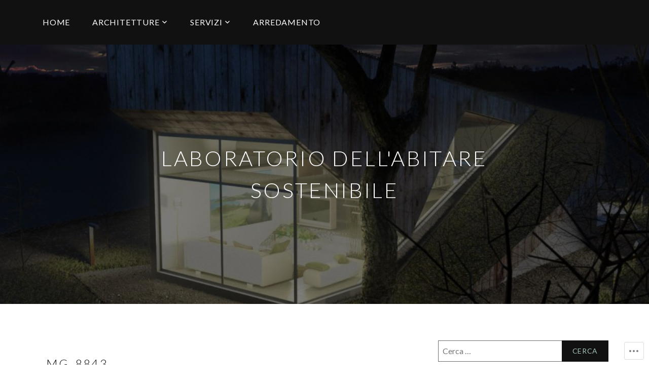

--- FILE ---
content_type: text/html; charset=UTF-8
request_url: https://soloarchitetturasostenibile.com/ex-fienile/_mg_8843/
body_size: 18793
content:
<!DOCTYPE html>
<html lang="it-IT">
<head>
<meta charset="UTF-8">
<meta name="viewport" content="width=device-width, initial-scale=1">
<link rel="profile" href="http://gmpg.org/xfn/11">
<link rel="pingback" href="https://soloarchitetturasostenibile.com/xmlrpc.php">

<title>_MG_8843 &#8211; LABORATORIO DELL&#039;ABITARE SOSTENIBILE</title>
<script type="text/javascript">
  WebFontConfig = {"google":{"families":["Lato:300:latin,latin-ext","Lato:r,i,b,bi:latin,latin-ext"]},"api_url":"https:\/\/fonts-api.wp.com\/css"};
  (function() {
    var wf = document.createElement('script');
    wf.src = '/wp-content/plugins/custom-fonts/js/webfont.js';
    wf.type = 'text/javascript';
    wf.async = 'true';
    var s = document.getElementsByTagName('script')[0];
    s.parentNode.insertBefore(wf, s);
	})();
</script><style id="jetpack-custom-fonts-css">.wf-active body, .wf-active button, .wf-active input, .wf-active select, .wf-active textarea{font-family:"Lato",sans-serif}.wf-active pre{font-family:"Lato",sans-serif}.wf-active code, .wf-active kbd, .wf-active tt, .wf-active var{font-family:"Lato",sans-serif}.wf-active h1, .wf-active h2, .wf-active h3, .wf-active h4, .wf-active h5, .wf-active h6{font-family:"Lato",sans-serif;font-weight:300;font-style:normal}.wf-active h1{font-size:21px;font-style:normal;font-weight:300}.wf-active h2{font-size:18.2px;font-style:normal;font-weight:300}.wf-active h3{font-size:15.4px;font-style:normal;font-weight:300}.wf-active h4{font-size:12.6px;font-style:normal;font-weight:300}.wf-active h5{font-size:11.2px;font-style:normal;font-weight:300}.wf-active h6{font-size:9.8px;font-style:normal;font-weight:300}.wf-active .site-title{font-family:"Lato",sans-serif;font-size:21px;font-weight:300;font-style:normal}.wf-active .site-description{font-size:12.6px;font-family:"Lato",sans-serif;font-style:normal;font-weight:300}.wf-active .entry-author h2, .wf-active .entry-author h3{font-size:11.2px;font-style:normal;font-weight:300}.wf-active .comments-title{font-size:16.8px;font-style:normal;font-weight:300}.wf-active h2.widget-title{font-size:12.6px;font-style:normal;font-weight:300}.wf-active .widget-grofile h4{font-size:11.2px;font-style:normal;font-weight:300}.wf-active .entry-content div#jp-relatedposts h3.jp-relatedposts-headline, .wf-active .entry-content div.sharedaddy h3, .wf-active .entry-content div.sharedaddy h3.sd-title{font-family:"Lato",sans-serif;font-weight:300;font-size:9.8px;font-style:normal}.wf-active .entry-content div#jp-relatedposts h3.jp-relatedposts-headline em{font-weight:300;font-style:normal}.wf-active ul.products li.product .woocommerce-loop-category__title, .wf-active ul.products li.product .woocommerce-loop-product__title{font-family:"Lato",sans-serif;font-size:11.2px;font-style:normal;font-weight:300}@media (min-width: 60em){.wf-active h1{font-size:23.8px;font-style:normal;font-weight:300}}@media (min-width: 60em){.wf-active h2{font-size:19.6px;font-style:normal;font-weight:300}}@media (min-width: 60em){.wf-active h3{font-size:16.8px;font-style:normal;font-weight:300}}@media (min-width: 60em){.wf-active h4{font-size:14px;font-style:normal;font-weight:300}}@media (min-width: 60em){.wf-active h5{font-size:11.2px;font-style:normal;font-weight:300}}@media (min-width: 60em){.wf-active h6{font-size:9.8px;font-style:normal;font-weight:300}}@media (min-width: 60em){.wf-active .site-title{font-size:42px;font-style:normal;font-weight:300}}@media (min-width: 60em){.wf-active .site-description{font-size:16.8px;font-style:normal;font-weight:300}}</style>
<meta name='robots' content='max-image-preview:large' />

<!-- Async WordPress.com Remote Login -->
<script id="wpcom_remote_login_js">
var wpcom_remote_login_extra_auth = '';
function wpcom_remote_login_remove_dom_node_id( element_id ) {
	var dom_node = document.getElementById( element_id );
	if ( dom_node ) { dom_node.parentNode.removeChild( dom_node ); }
}
function wpcom_remote_login_remove_dom_node_classes( class_name ) {
	var dom_nodes = document.querySelectorAll( '.' + class_name );
	for ( var i = 0; i < dom_nodes.length; i++ ) {
		dom_nodes[ i ].parentNode.removeChild( dom_nodes[ i ] );
	}
}
function wpcom_remote_login_final_cleanup() {
	wpcom_remote_login_remove_dom_node_classes( "wpcom_remote_login_msg" );
	wpcom_remote_login_remove_dom_node_id( "wpcom_remote_login_key" );
	wpcom_remote_login_remove_dom_node_id( "wpcom_remote_login_validate" );
	wpcom_remote_login_remove_dom_node_id( "wpcom_remote_login_js" );
	wpcom_remote_login_remove_dom_node_id( "wpcom_request_access_iframe" );
	wpcom_remote_login_remove_dom_node_id( "wpcom_request_access_styles" );
}

// Watch for messages back from the remote login
window.addEventListener( "message", function( e ) {
	if ( e.origin === "https://r-login.wordpress.com" ) {
		var data = {};
		try {
			data = JSON.parse( e.data );
		} catch( e ) {
			wpcom_remote_login_final_cleanup();
			return;
		}

		if ( data.msg === 'LOGIN' ) {
			// Clean up the login check iframe
			wpcom_remote_login_remove_dom_node_id( "wpcom_remote_login_key" );

			var id_regex = new RegExp( /^[0-9]+$/ );
			var token_regex = new RegExp( /^.*|.*|.*$/ );
			if (
				token_regex.test( data.token )
				&& id_regex.test( data.wpcomid )
			) {
				// We have everything we need to ask for a login
				var script = document.createElement( "script" );
				script.setAttribute( "id", "wpcom_remote_login_validate" );
				script.src = '/remote-login.php?wpcom_remote_login=validate'
					+ '&wpcomid=' + data.wpcomid
					+ '&token=' + encodeURIComponent( data.token )
					+ '&host=' + window.location.protocol
					+ '//' + window.location.hostname
					+ '&postid=965'
					+ '&is_singular=';
				document.body.appendChild( script );
			}

			return;
		}

		// Safari ITP, not logged in, so redirect
		if ( data.msg === 'LOGIN-REDIRECT' ) {
			window.location = 'https://wordpress.com/log-in?redirect_to=' + window.location.href;
			return;
		}

		// Safari ITP, storage access failed, remove the request
		if ( data.msg === 'LOGIN-REMOVE' ) {
			var css_zap = 'html { -webkit-transition: margin-top 1s; transition: margin-top 1s; } /* 9001 */ html { margin-top: 0 !important; } * html body { margin-top: 0 !important; } @media screen and ( max-width: 782px ) { html { margin-top: 0 !important; } * html body { margin-top: 0 !important; } }';
			var style_zap = document.createElement( 'style' );
			style_zap.type = 'text/css';
			style_zap.appendChild( document.createTextNode( css_zap ) );
			document.body.appendChild( style_zap );

			var e = document.getElementById( 'wpcom_request_access_iframe' );
			e.parentNode.removeChild( e );

			document.cookie = 'wordpress_com_login_access=denied; path=/; max-age=31536000';

			return;
		}

		// Safari ITP
		if ( data.msg === 'REQUEST_ACCESS' ) {
			console.log( 'request access: safari' );

			// Check ITP iframe enable/disable knob
			if ( wpcom_remote_login_extra_auth !== 'safari_itp_iframe' ) {
				return;
			}

			// If we are in a "private window" there is no ITP.
			var private_window = false;
			try {
				var opendb = window.openDatabase( null, null, null, null );
			} catch( e ) {
				private_window = true;
			}

			if ( private_window ) {
				console.log( 'private window' );
				return;
			}

			var iframe = document.createElement( 'iframe' );
			iframe.id = 'wpcom_request_access_iframe';
			iframe.setAttribute( 'scrolling', 'no' );
			iframe.setAttribute( 'sandbox', 'allow-storage-access-by-user-activation allow-scripts allow-same-origin allow-top-navigation-by-user-activation' );
			iframe.src = 'https://r-login.wordpress.com/remote-login.php?wpcom_remote_login=request_access&origin=' + encodeURIComponent( data.origin ) + '&wpcomid=' + encodeURIComponent( data.wpcomid );

			var css = 'html { -webkit-transition: margin-top 1s; transition: margin-top 1s; } /* 9001 */ html { margin-top: 46px !important; } * html body { margin-top: 46px !important; } @media screen and ( max-width: 660px ) { html { margin-top: 71px !important; } * html body { margin-top: 71px !important; } #wpcom_request_access_iframe { display: block; height: 71px !important; } } #wpcom_request_access_iframe { border: 0px; height: 46px; position: fixed; top: 0; left: 0; width: 100%; min-width: 100%; z-index: 99999; background: #23282d; } ';

			var style = document.createElement( 'style' );
			style.type = 'text/css';
			style.id = 'wpcom_request_access_styles';
			style.appendChild( document.createTextNode( css ) );
			document.body.appendChild( style );

			document.body.appendChild( iframe );
		}

		if ( data.msg === 'DONE' ) {
			wpcom_remote_login_final_cleanup();
		}
	}
}, false );

// Inject the remote login iframe after the page has had a chance to load
// more critical resources
window.addEventListener( "DOMContentLoaded", function( e ) {
	var iframe = document.createElement( "iframe" );
	iframe.style.display = "none";
	iframe.setAttribute( "scrolling", "no" );
	iframe.setAttribute( "id", "wpcom_remote_login_key" );
	iframe.src = "https://r-login.wordpress.com/remote-login.php"
		+ "?wpcom_remote_login=key"
		+ "&origin=aHR0cHM6Ly9zb2xvYXJjaGl0ZXR0dXJhc29zdGVuaWJpbGUuY29t"
		+ "&wpcomid=100781781"
		+ "&time=" + Math.floor( Date.now() / 1000 );
	document.body.appendChild( iframe );
}, false );
</script>
<link rel='dns-prefetch' href='//s0.wp.com' />
<link rel='dns-prefetch' href='//wordpress.com' />
<link rel='dns-prefetch' href='//fonts-api.wp.com' />
<link rel="alternate" type="application/rss+xml" title="LABORATORIO DELL&#039;ABITARE SOSTENIBILE &raquo; Feed" href="https://soloarchitetturasostenibile.com/feed/" />
<link rel="alternate" type="application/rss+xml" title="LABORATORIO DELL&#039;ABITARE SOSTENIBILE &raquo; Feed dei commenti" href="https://soloarchitetturasostenibile.com/comments/feed/" />
	<script type="text/javascript">
		/* <![CDATA[ */
		function addLoadEvent(func) {
			var oldonload = window.onload;
			if (typeof window.onload != 'function') {
				window.onload = func;
			} else {
				window.onload = function () {
					oldonload();
					func();
				}
			}
		}
		/* ]]> */
	</script>
	<link crossorigin='anonymous' rel='stylesheet' id='all-css-0-1' href='/wp-content/mu-plugins/likes/jetpack-likes.css?m=1743883414i&cssminify=yes' type='text/css' media='all' />
<style id='wp-emoji-styles-inline-css'>

	img.wp-smiley, img.emoji {
		display: inline !important;
		border: none !important;
		box-shadow: none !important;
		height: 1em !important;
		width: 1em !important;
		margin: 0 0.07em !important;
		vertical-align: -0.1em !important;
		background: none !important;
		padding: 0 !important;
	}
/*# sourceURL=wp-emoji-styles-inline-css */
</style>
<link crossorigin='anonymous' rel='stylesheet' id='all-css-2-1' href='/wp-content/plugins/gutenberg-core/v22.2.0/build/styles/block-library/style.css?m=1764855221i&cssminify=yes' type='text/css' media='all' />
<style id='wp-block-library-inline-css'>
.has-text-align-justify {
	text-align:justify;
}
.has-text-align-justify{text-align:justify;}

/*# sourceURL=wp-block-library-inline-css */
</style><style id='global-styles-inline-css'>
:root{--wp--preset--aspect-ratio--square: 1;--wp--preset--aspect-ratio--4-3: 4/3;--wp--preset--aspect-ratio--3-4: 3/4;--wp--preset--aspect-ratio--3-2: 3/2;--wp--preset--aspect-ratio--2-3: 2/3;--wp--preset--aspect-ratio--16-9: 16/9;--wp--preset--aspect-ratio--9-16: 9/16;--wp--preset--color--black: #000000;--wp--preset--color--cyan-bluish-gray: #abb8c3;--wp--preset--color--white: #ffffff;--wp--preset--color--pale-pink: #f78da7;--wp--preset--color--vivid-red: #cf2e2e;--wp--preset--color--luminous-vivid-orange: #ff6900;--wp--preset--color--luminous-vivid-amber: #fcb900;--wp--preset--color--light-green-cyan: #7bdcb5;--wp--preset--color--vivid-green-cyan: #00d084;--wp--preset--color--pale-cyan-blue: #8ed1fc;--wp--preset--color--vivid-cyan-blue: #0693e3;--wp--preset--color--vivid-purple: #9b51e0;--wp--preset--gradient--vivid-cyan-blue-to-vivid-purple: linear-gradient(135deg,rgb(6,147,227) 0%,rgb(155,81,224) 100%);--wp--preset--gradient--light-green-cyan-to-vivid-green-cyan: linear-gradient(135deg,rgb(122,220,180) 0%,rgb(0,208,130) 100%);--wp--preset--gradient--luminous-vivid-amber-to-luminous-vivid-orange: linear-gradient(135deg,rgb(252,185,0) 0%,rgb(255,105,0) 100%);--wp--preset--gradient--luminous-vivid-orange-to-vivid-red: linear-gradient(135deg,rgb(255,105,0) 0%,rgb(207,46,46) 100%);--wp--preset--gradient--very-light-gray-to-cyan-bluish-gray: linear-gradient(135deg,rgb(238,238,238) 0%,rgb(169,184,195) 100%);--wp--preset--gradient--cool-to-warm-spectrum: linear-gradient(135deg,rgb(74,234,220) 0%,rgb(151,120,209) 20%,rgb(207,42,186) 40%,rgb(238,44,130) 60%,rgb(251,105,98) 80%,rgb(254,248,76) 100%);--wp--preset--gradient--blush-light-purple: linear-gradient(135deg,rgb(255,206,236) 0%,rgb(152,150,240) 100%);--wp--preset--gradient--blush-bordeaux: linear-gradient(135deg,rgb(254,205,165) 0%,rgb(254,45,45) 50%,rgb(107,0,62) 100%);--wp--preset--gradient--luminous-dusk: linear-gradient(135deg,rgb(255,203,112) 0%,rgb(199,81,192) 50%,rgb(65,88,208) 100%);--wp--preset--gradient--pale-ocean: linear-gradient(135deg,rgb(255,245,203) 0%,rgb(182,227,212) 50%,rgb(51,167,181) 100%);--wp--preset--gradient--electric-grass: linear-gradient(135deg,rgb(202,248,128) 0%,rgb(113,206,126) 100%);--wp--preset--gradient--midnight: linear-gradient(135deg,rgb(2,3,129) 0%,rgb(40,116,252) 100%);--wp--preset--font-size--small: 13px;--wp--preset--font-size--medium: 20px;--wp--preset--font-size--large: 36px;--wp--preset--font-size--x-large: 42px;--wp--preset--font-family--albert-sans: 'Albert Sans', sans-serif;--wp--preset--font-family--alegreya: Alegreya, serif;--wp--preset--font-family--arvo: Arvo, serif;--wp--preset--font-family--bodoni-moda: 'Bodoni Moda', serif;--wp--preset--font-family--bricolage-grotesque: 'Bricolage Grotesque', sans-serif;--wp--preset--font-family--cabin: Cabin, sans-serif;--wp--preset--font-family--chivo: Chivo, sans-serif;--wp--preset--font-family--commissioner: Commissioner, sans-serif;--wp--preset--font-family--cormorant: Cormorant, serif;--wp--preset--font-family--courier-prime: 'Courier Prime', monospace;--wp--preset--font-family--crimson-pro: 'Crimson Pro', serif;--wp--preset--font-family--dm-mono: 'DM Mono', monospace;--wp--preset--font-family--dm-sans: 'DM Sans', sans-serif;--wp--preset--font-family--dm-serif-display: 'DM Serif Display', serif;--wp--preset--font-family--domine: Domine, serif;--wp--preset--font-family--eb-garamond: 'EB Garamond', serif;--wp--preset--font-family--epilogue: Epilogue, sans-serif;--wp--preset--font-family--fahkwang: Fahkwang, sans-serif;--wp--preset--font-family--figtree: Figtree, sans-serif;--wp--preset--font-family--fira-sans: 'Fira Sans', sans-serif;--wp--preset--font-family--fjalla-one: 'Fjalla One', sans-serif;--wp--preset--font-family--fraunces: Fraunces, serif;--wp--preset--font-family--gabarito: Gabarito, system-ui;--wp--preset--font-family--ibm-plex-mono: 'IBM Plex Mono', monospace;--wp--preset--font-family--ibm-plex-sans: 'IBM Plex Sans', sans-serif;--wp--preset--font-family--ibarra-real-nova: 'Ibarra Real Nova', serif;--wp--preset--font-family--instrument-serif: 'Instrument Serif', serif;--wp--preset--font-family--inter: Inter, sans-serif;--wp--preset--font-family--josefin-sans: 'Josefin Sans', sans-serif;--wp--preset--font-family--jost: Jost, sans-serif;--wp--preset--font-family--libre-baskerville: 'Libre Baskerville', serif;--wp--preset--font-family--libre-franklin: 'Libre Franklin', sans-serif;--wp--preset--font-family--literata: Literata, serif;--wp--preset--font-family--lora: Lora, serif;--wp--preset--font-family--merriweather: Merriweather, serif;--wp--preset--font-family--montserrat: Montserrat, sans-serif;--wp--preset--font-family--newsreader: Newsreader, serif;--wp--preset--font-family--noto-sans-mono: 'Noto Sans Mono', sans-serif;--wp--preset--font-family--nunito: Nunito, sans-serif;--wp--preset--font-family--open-sans: 'Open Sans', sans-serif;--wp--preset--font-family--overpass: Overpass, sans-serif;--wp--preset--font-family--pt-serif: 'PT Serif', serif;--wp--preset--font-family--petrona: Petrona, serif;--wp--preset--font-family--piazzolla: Piazzolla, serif;--wp--preset--font-family--playfair-display: 'Playfair Display', serif;--wp--preset--font-family--plus-jakarta-sans: 'Plus Jakarta Sans', sans-serif;--wp--preset--font-family--poppins: Poppins, sans-serif;--wp--preset--font-family--raleway: Raleway, sans-serif;--wp--preset--font-family--roboto: Roboto, sans-serif;--wp--preset--font-family--roboto-slab: 'Roboto Slab', serif;--wp--preset--font-family--rubik: Rubik, sans-serif;--wp--preset--font-family--rufina: Rufina, serif;--wp--preset--font-family--sora: Sora, sans-serif;--wp--preset--font-family--source-sans-3: 'Source Sans 3', sans-serif;--wp--preset--font-family--source-serif-4: 'Source Serif 4', serif;--wp--preset--font-family--space-mono: 'Space Mono', monospace;--wp--preset--font-family--syne: Syne, sans-serif;--wp--preset--font-family--texturina: Texturina, serif;--wp--preset--font-family--urbanist: Urbanist, sans-serif;--wp--preset--font-family--work-sans: 'Work Sans', sans-serif;--wp--preset--spacing--20: 0.44rem;--wp--preset--spacing--30: 0.67rem;--wp--preset--spacing--40: 1rem;--wp--preset--spacing--50: 1.5rem;--wp--preset--spacing--60: 2.25rem;--wp--preset--spacing--70: 3.38rem;--wp--preset--spacing--80: 5.06rem;--wp--preset--shadow--natural: 6px 6px 9px rgba(0, 0, 0, 0.2);--wp--preset--shadow--deep: 12px 12px 50px rgba(0, 0, 0, 0.4);--wp--preset--shadow--sharp: 6px 6px 0px rgba(0, 0, 0, 0.2);--wp--preset--shadow--outlined: 6px 6px 0px -3px rgb(255, 255, 255), 6px 6px rgb(0, 0, 0);--wp--preset--shadow--crisp: 6px 6px 0px rgb(0, 0, 0);}:where(.is-layout-flex){gap: 0.5em;}:where(.is-layout-grid){gap: 0.5em;}body .is-layout-flex{display: flex;}.is-layout-flex{flex-wrap: wrap;align-items: center;}.is-layout-flex > :is(*, div){margin: 0;}body .is-layout-grid{display: grid;}.is-layout-grid > :is(*, div){margin: 0;}:where(.wp-block-columns.is-layout-flex){gap: 2em;}:where(.wp-block-columns.is-layout-grid){gap: 2em;}:where(.wp-block-post-template.is-layout-flex){gap: 1.25em;}:where(.wp-block-post-template.is-layout-grid){gap: 1.25em;}.has-black-color{color: var(--wp--preset--color--black) !important;}.has-cyan-bluish-gray-color{color: var(--wp--preset--color--cyan-bluish-gray) !important;}.has-white-color{color: var(--wp--preset--color--white) !important;}.has-pale-pink-color{color: var(--wp--preset--color--pale-pink) !important;}.has-vivid-red-color{color: var(--wp--preset--color--vivid-red) !important;}.has-luminous-vivid-orange-color{color: var(--wp--preset--color--luminous-vivid-orange) !important;}.has-luminous-vivid-amber-color{color: var(--wp--preset--color--luminous-vivid-amber) !important;}.has-light-green-cyan-color{color: var(--wp--preset--color--light-green-cyan) !important;}.has-vivid-green-cyan-color{color: var(--wp--preset--color--vivid-green-cyan) !important;}.has-pale-cyan-blue-color{color: var(--wp--preset--color--pale-cyan-blue) !important;}.has-vivid-cyan-blue-color{color: var(--wp--preset--color--vivid-cyan-blue) !important;}.has-vivid-purple-color{color: var(--wp--preset--color--vivid-purple) !important;}.has-black-background-color{background-color: var(--wp--preset--color--black) !important;}.has-cyan-bluish-gray-background-color{background-color: var(--wp--preset--color--cyan-bluish-gray) !important;}.has-white-background-color{background-color: var(--wp--preset--color--white) !important;}.has-pale-pink-background-color{background-color: var(--wp--preset--color--pale-pink) !important;}.has-vivid-red-background-color{background-color: var(--wp--preset--color--vivid-red) !important;}.has-luminous-vivid-orange-background-color{background-color: var(--wp--preset--color--luminous-vivid-orange) !important;}.has-luminous-vivid-amber-background-color{background-color: var(--wp--preset--color--luminous-vivid-amber) !important;}.has-light-green-cyan-background-color{background-color: var(--wp--preset--color--light-green-cyan) !important;}.has-vivid-green-cyan-background-color{background-color: var(--wp--preset--color--vivid-green-cyan) !important;}.has-pale-cyan-blue-background-color{background-color: var(--wp--preset--color--pale-cyan-blue) !important;}.has-vivid-cyan-blue-background-color{background-color: var(--wp--preset--color--vivid-cyan-blue) !important;}.has-vivid-purple-background-color{background-color: var(--wp--preset--color--vivid-purple) !important;}.has-black-border-color{border-color: var(--wp--preset--color--black) !important;}.has-cyan-bluish-gray-border-color{border-color: var(--wp--preset--color--cyan-bluish-gray) !important;}.has-white-border-color{border-color: var(--wp--preset--color--white) !important;}.has-pale-pink-border-color{border-color: var(--wp--preset--color--pale-pink) !important;}.has-vivid-red-border-color{border-color: var(--wp--preset--color--vivid-red) !important;}.has-luminous-vivid-orange-border-color{border-color: var(--wp--preset--color--luminous-vivid-orange) !important;}.has-luminous-vivid-amber-border-color{border-color: var(--wp--preset--color--luminous-vivid-amber) !important;}.has-light-green-cyan-border-color{border-color: var(--wp--preset--color--light-green-cyan) !important;}.has-vivid-green-cyan-border-color{border-color: var(--wp--preset--color--vivid-green-cyan) !important;}.has-pale-cyan-blue-border-color{border-color: var(--wp--preset--color--pale-cyan-blue) !important;}.has-vivid-cyan-blue-border-color{border-color: var(--wp--preset--color--vivid-cyan-blue) !important;}.has-vivid-purple-border-color{border-color: var(--wp--preset--color--vivid-purple) !important;}.has-vivid-cyan-blue-to-vivid-purple-gradient-background{background: var(--wp--preset--gradient--vivid-cyan-blue-to-vivid-purple) !important;}.has-light-green-cyan-to-vivid-green-cyan-gradient-background{background: var(--wp--preset--gradient--light-green-cyan-to-vivid-green-cyan) !important;}.has-luminous-vivid-amber-to-luminous-vivid-orange-gradient-background{background: var(--wp--preset--gradient--luminous-vivid-amber-to-luminous-vivid-orange) !important;}.has-luminous-vivid-orange-to-vivid-red-gradient-background{background: var(--wp--preset--gradient--luminous-vivid-orange-to-vivid-red) !important;}.has-very-light-gray-to-cyan-bluish-gray-gradient-background{background: var(--wp--preset--gradient--very-light-gray-to-cyan-bluish-gray) !important;}.has-cool-to-warm-spectrum-gradient-background{background: var(--wp--preset--gradient--cool-to-warm-spectrum) !important;}.has-blush-light-purple-gradient-background{background: var(--wp--preset--gradient--blush-light-purple) !important;}.has-blush-bordeaux-gradient-background{background: var(--wp--preset--gradient--blush-bordeaux) !important;}.has-luminous-dusk-gradient-background{background: var(--wp--preset--gradient--luminous-dusk) !important;}.has-pale-ocean-gradient-background{background: var(--wp--preset--gradient--pale-ocean) !important;}.has-electric-grass-gradient-background{background: var(--wp--preset--gradient--electric-grass) !important;}.has-midnight-gradient-background{background: var(--wp--preset--gradient--midnight) !important;}.has-small-font-size{font-size: var(--wp--preset--font-size--small) !important;}.has-medium-font-size{font-size: var(--wp--preset--font-size--medium) !important;}.has-large-font-size{font-size: var(--wp--preset--font-size--large) !important;}.has-x-large-font-size{font-size: var(--wp--preset--font-size--x-large) !important;}.has-albert-sans-font-family{font-family: var(--wp--preset--font-family--albert-sans) !important;}.has-alegreya-font-family{font-family: var(--wp--preset--font-family--alegreya) !important;}.has-arvo-font-family{font-family: var(--wp--preset--font-family--arvo) !important;}.has-bodoni-moda-font-family{font-family: var(--wp--preset--font-family--bodoni-moda) !important;}.has-bricolage-grotesque-font-family{font-family: var(--wp--preset--font-family--bricolage-grotesque) !important;}.has-cabin-font-family{font-family: var(--wp--preset--font-family--cabin) !important;}.has-chivo-font-family{font-family: var(--wp--preset--font-family--chivo) !important;}.has-commissioner-font-family{font-family: var(--wp--preset--font-family--commissioner) !important;}.has-cormorant-font-family{font-family: var(--wp--preset--font-family--cormorant) !important;}.has-courier-prime-font-family{font-family: var(--wp--preset--font-family--courier-prime) !important;}.has-crimson-pro-font-family{font-family: var(--wp--preset--font-family--crimson-pro) !important;}.has-dm-mono-font-family{font-family: var(--wp--preset--font-family--dm-mono) !important;}.has-dm-sans-font-family{font-family: var(--wp--preset--font-family--dm-sans) !important;}.has-dm-serif-display-font-family{font-family: var(--wp--preset--font-family--dm-serif-display) !important;}.has-domine-font-family{font-family: var(--wp--preset--font-family--domine) !important;}.has-eb-garamond-font-family{font-family: var(--wp--preset--font-family--eb-garamond) !important;}.has-epilogue-font-family{font-family: var(--wp--preset--font-family--epilogue) !important;}.has-fahkwang-font-family{font-family: var(--wp--preset--font-family--fahkwang) !important;}.has-figtree-font-family{font-family: var(--wp--preset--font-family--figtree) !important;}.has-fira-sans-font-family{font-family: var(--wp--preset--font-family--fira-sans) !important;}.has-fjalla-one-font-family{font-family: var(--wp--preset--font-family--fjalla-one) !important;}.has-fraunces-font-family{font-family: var(--wp--preset--font-family--fraunces) !important;}.has-gabarito-font-family{font-family: var(--wp--preset--font-family--gabarito) !important;}.has-ibm-plex-mono-font-family{font-family: var(--wp--preset--font-family--ibm-plex-mono) !important;}.has-ibm-plex-sans-font-family{font-family: var(--wp--preset--font-family--ibm-plex-sans) !important;}.has-ibarra-real-nova-font-family{font-family: var(--wp--preset--font-family--ibarra-real-nova) !important;}.has-instrument-serif-font-family{font-family: var(--wp--preset--font-family--instrument-serif) !important;}.has-inter-font-family{font-family: var(--wp--preset--font-family--inter) !important;}.has-josefin-sans-font-family{font-family: var(--wp--preset--font-family--josefin-sans) !important;}.has-jost-font-family{font-family: var(--wp--preset--font-family--jost) !important;}.has-libre-baskerville-font-family{font-family: var(--wp--preset--font-family--libre-baskerville) !important;}.has-libre-franklin-font-family{font-family: var(--wp--preset--font-family--libre-franklin) !important;}.has-literata-font-family{font-family: var(--wp--preset--font-family--literata) !important;}.has-lora-font-family{font-family: var(--wp--preset--font-family--lora) !important;}.has-merriweather-font-family{font-family: var(--wp--preset--font-family--merriweather) !important;}.has-montserrat-font-family{font-family: var(--wp--preset--font-family--montserrat) !important;}.has-newsreader-font-family{font-family: var(--wp--preset--font-family--newsreader) !important;}.has-noto-sans-mono-font-family{font-family: var(--wp--preset--font-family--noto-sans-mono) !important;}.has-nunito-font-family{font-family: var(--wp--preset--font-family--nunito) !important;}.has-open-sans-font-family{font-family: var(--wp--preset--font-family--open-sans) !important;}.has-overpass-font-family{font-family: var(--wp--preset--font-family--overpass) !important;}.has-pt-serif-font-family{font-family: var(--wp--preset--font-family--pt-serif) !important;}.has-petrona-font-family{font-family: var(--wp--preset--font-family--petrona) !important;}.has-piazzolla-font-family{font-family: var(--wp--preset--font-family--piazzolla) !important;}.has-playfair-display-font-family{font-family: var(--wp--preset--font-family--playfair-display) !important;}.has-plus-jakarta-sans-font-family{font-family: var(--wp--preset--font-family--plus-jakarta-sans) !important;}.has-poppins-font-family{font-family: var(--wp--preset--font-family--poppins) !important;}.has-raleway-font-family{font-family: var(--wp--preset--font-family--raleway) !important;}.has-roboto-font-family{font-family: var(--wp--preset--font-family--roboto) !important;}.has-roboto-slab-font-family{font-family: var(--wp--preset--font-family--roboto-slab) !important;}.has-rubik-font-family{font-family: var(--wp--preset--font-family--rubik) !important;}.has-rufina-font-family{font-family: var(--wp--preset--font-family--rufina) !important;}.has-sora-font-family{font-family: var(--wp--preset--font-family--sora) !important;}.has-source-sans-3-font-family{font-family: var(--wp--preset--font-family--source-sans-3) !important;}.has-source-serif-4-font-family{font-family: var(--wp--preset--font-family--source-serif-4) !important;}.has-space-mono-font-family{font-family: var(--wp--preset--font-family--space-mono) !important;}.has-syne-font-family{font-family: var(--wp--preset--font-family--syne) !important;}.has-texturina-font-family{font-family: var(--wp--preset--font-family--texturina) !important;}.has-urbanist-font-family{font-family: var(--wp--preset--font-family--urbanist) !important;}.has-work-sans-font-family{font-family: var(--wp--preset--font-family--work-sans) !important;}
/*# sourceURL=global-styles-inline-css */
</style>

<style id='classic-theme-styles-inline-css'>
/*! This file is auto-generated */
.wp-block-button__link{color:#fff;background-color:#32373c;border-radius:9999px;box-shadow:none;text-decoration:none;padding:calc(.667em + 2px) calc(1.333em + 2px);font-size:1.125em}.wp-block-file__button{background:#32373c;color:#fff;text-decoration:none}
/*# sourceURL=/wp-includes/css/classic-themes.min.css */
</style>
<link crossorigin='anonymous' rel='stylesheet' id='all-css-4-1' href='/_static/??-eJyNjcEKAjEMRH/IGpYV60X8lrYbtG7Tlk3K4t8bLXhQES9hMsybgbWaULJgFqBmamrnmBlCWVB9qk5AE4RTdJiQNLYNzBv4jq1VGeN9XZDZ6KXYyMhFQf7FKfWoNinOqB+/OR2NkItEpfklPjr7FNTmIZUJWdwCLLeEfyUdM0rf96mE+dl/ouNg98O4O4zWXu/Y4nHU&cssminify=yes' type='text/css' media='all' />
<style id='lodestar-style-inline-css'>
.posted-on, .cat-links, .byline { clip: rect(1px, 1px, 1px, 1px); height: 1px; position: absolute; overflow: hidden; width: 1px; }
/*# sourceURL=lodestar-style-inline-css */
</style>
<link rel='stylesheet' id='lodestar_fonts_url-css' href='https://fonts-api.wp.com/css?family=Work+Sans%3A800%7CKarla%3A400%2C400italic%2C700%2C700italic&#038;subset=latin%2Clatin-ext' media='all' />
<link crossorigin='anonymous' rel='stylesheet' id='all-css-6-1' href='/_static/??-eJx9jtsKwjAQRH/IuHipxQfxUySNa0xNdkN2Q/HvTcGHiuLbHJgzDEzZOCZFUkjV5Fh9IIERNVv3eDNIJbgEcuCRsIQmyO+4diIrWGzqHRMK5DpA5CuK2gLz0JQdJyP6jPjlLH4UHCL7Fj201gL/SR7ZRHZWA9MHmFu0oczqOZ02fbfb9sfDvhtfBFhhsA==&cssminify=yes' type='text/css' media='all' />
<link crossorigin='anonymous' rel='stylesheet' id='print-css-7-1' href='/wp-content/mu-plugins/global-print/global-print.css?m=1465851035i&cssminify=yes' type='text/css' media='print' />
<style id='jetpack-global-styles-frontend-style-inline-css'>
:root { --font-headings: unset; --font-base: unset; --font-headings-default: -apple-system,BlinkMacSystemFont,"Segoe UI",Roboto,Oxygen-Sans,Ubuntu,Cantarell,"Helvetica Neue",sans-serif; --font-base-default: -apple-system,BlinkMacSystemFont,"Segoe UI",Roboto,Oxygen-Sans,Ubuntu,Cantarell,"Helvetica Neue",sans-serif;}
/*# sourceURL=jetpack-global-styles-frontend-style-inline-css */
</style>
<link crossorigin='anonymous' rel='stylesheet' id='all-css-10-1' href='/_static/??-eJyNjcsKAjEMRX/IGtQZBxfip0hMS9sxTYppGfx7H7gRN+7ugcs5sFRHKi1Ig9Jd5R6zGMyhVaTrh8G6QFHfORhYwlvw6P39PbPENZmt4G/ROQuBKWVkxxrVvuBH1lIoz2waILJekF+HUzlupnG3nQ77YZwfuRJIaQ==&cssminify=yes' type='text/css' media='all' />
<script type="text/javascript" id="wpcom-actionbar-placeholder-js-extra">
/* <![CDATA[ */
var actionbardata = {"siteID":"100781781","postID":"965","siteURL":"https://soloarchitetturasostenibile.com","xhrURL":"https://soloarchitetturasostenibile.com/wp-admin/admin-ajax.php","nonce":"bf8850f560","isLoggedIn":"","statusMessage":"","subsEmailDefault":"instantly","proxyScriptUrl":"https://s0.wp.com/wp-content/js/wpcom-proxy-request.js?m=1513050504i&amp;ver=20211021","shortlink":"https://wp.me/a6ORWB-fz","i18n":{"followedText":"I nuovi articoli del sito saranno visibili sul tuo \u003Ca href=\"https://wordpress.com/reader\"\u003EReader\u003C/a\u003E","foldBar":"Riduci la barra","unfoldBar":"Espandi la barra","shortLinkCopied":"Shortlink copiato negli appunti."}};
//# sourceURL=wpcom-actionbar-placeholder-js-extra
/* ]]> */
</script>
<script type="text/javascript" id="jetpack-mu-wpcom-settings-js-before">
/* <![CDATA[ */
var JETPACK_MU_WPCOM_SETTINGS = {"assetsUrl":"https://s0.wp.com/wp-content/mu-plugins/jetpack-mu-wpcom-plugin/sun/jetpack_vendor/automattic/jetpack-mu-wpcom/src/build/"};
//# sourceURL=jetpack-mu-wpcom-settings-js-before
/* ]]> */
</script>
<script crossorigin='anonymous' type='text/javascript'  src='/_static/??-eJzTLy/QTc7PK0nNK9HPKtYvyinRLSjKr6jUyyrW0QfKZeYl55SmpBaDJLMKS1OLKqGUXm5mHkFFurmZ6UWJJalQxfa5tobmRgamxgZmFpZZACbyLJI='></script>
<script type="text/javascript" id="rlt-proxy-js-after">
/* <![CDATA[ */
	rltInitialize( {"token":null,"iframeOrigins":["https:\/\/widgets.wp.com"]} );
//# sourceURL=rlt-proxy-js-after
/* ]]> */
</script>
<link rel="EditURI" type="application/rsd+xml" title="RSD" href="https://soloarchitetturasostenibile.wordpress.com/xmlrpc.php?rsd" />
<meta name="generator" content="WordPress.com" />
<link rel="canonical" href="https://soloarchitetturasostenibile.com/ex-fienile/_mg_8843/" />
<link rel='shortlink' href='https://wp.me/a6ORWB-fz' />
<link rel="alternate" type="application/json+oembed" href="https://public-api.wordpress.com/oembed/?format=json&amp;url=https%3A%2F%2Fsoloarchitetturasostenibile.com%2Fex-fienile%2F_mg_8843%2F&amp;for=wpcom-auto-discovery" /><link rel="alternate" type="application/xml+oembed" href="https://public-api.wordpress.com/oembed/?format=xml&amp;url=https%3A%2F%2Fsoloarchitetturasostenibile.com%2Fex-fienile%2F_mg_8843%2F&amp;for=wpcom-auto-discovery" />
<!-- Jetpack Open Graph Tags -->
<meta property="og:type" content="article" />
<meta property="og:title" content="_MG_8843" />
<meta property="og:url" content="https://soloarchitetturasostenibile.com/ex-fienile/_mg_8843/" />
<meta property="og:description" content="Visita l&#039;articolo per saperne di più." />
<meta property="article:published_time" content="2017-03-17T14:40:10+00:00" />
<meta property="article:modified_time" content="2017-03-17T14:40:10+00:00" />
<meta property="og:site_name" content="LABORATORIO DELL&#039;ABITARE SOSTENIBILE" />
<meta property="og:image" content="https://soloarchitetturasostenibile.com/wp-content/uploads/2017/02/mg_8843.jpg" />
<meta property="og:image:alt" content="" />
<meta property="og:locale" content="it_IT" />
<meta property="article:publisher" content="https://www.facebook.com/WordPresscom" />
<meta name="twitter:text:title" content="_MG_8843" />
<meta name="twitter:image" content="https://i0.wp.com/soloarchitetturasostenibile.com/wp-content/uploads/2017/02/mg_8843.jpg?fit=1200%2C800&#038;ssl=1&#038;w=640" />
<meta name="twitter:card" content="summary_large_image" />
<meta name="twitter:description" content="Visita l&#039;articolo per saperne di più." />

<!-- End Jetpack Open Graph Tags -->
<link rel='openid.server' href='https://soloarchitetturasostenibile.com/?openidserver=1' />
<link rel='openid.delegate' href='https://soloarchitetturasostenibile.com/' />
<link rel="search" type="application/opensearchdescription+xml" href="https://soloarchitetturasostenibile.com/osd.xml" title="LABORATORIO DELL&#039;ABITARE SOSTENIBILE" />
<link rel="search" type="application/opensearchdescription+xml" href="https://s1.wp.com/opensearch.xml" title="WordPress.com" />
<meta name="theme-color" content="#ffffff" />
<style type="text/css" id="custom-colors-css">
	body .header-top a:hover,
	body .header-top a:focus,
	.menu-toggle:hover,
	.menu-toggle:focus,
	.site-top-content-2,
	.site-footer .jetpack-social-navigation a:hover,
	.site-footer .jetpack-social-navigation a:focus {
		opacity: 0.8;
	}

	body .header-top #site-navigation a:hover,
	body .header-top #site-navigation a:focus {
		opacity: 1.0;
	}

	body .site-branding,
	body .site-branding a {
		color: #fff;
	}

	body .site-description,
	body .site-description a {
		color: #ccc;
	}

	pre,
	mark,
	ins {
		background: rgba(0,0,0,0.15);
	}

	.entry-content h1,
	.entry-content h2,
	.panel-content .entry-title,
	.entry-meta {
		opacity: 0.6;
	}

	.lodestar-intro .entry-content {
		opacity: 0.7;
	}

	.entry-content h5,
	.entry-content h6 {
		opacity: 0.8;
	}

	button:hover,
	button:focus,
	input[type="button"]:hover,
	input[type="button"]:focus,
	input[type="reset"]:hover,
	input[type="reset"]:focus,
	input[type="submit"]:hover,
	input[type="submit"]:focus,
	#infinite-handle span button:hover,
	#infinite-handle span button:focus,
	.woocommerce-page .button:hover,
	.woocommerce-page .button:focus,
	.site-header-cart .button:hover,
	.site-header-cart .button:focus {
		opacity: 0.8;
	}

	table.shop_table {
		border: none;
	}

	table.shop_table th,
	.woocommerce-checkout-payment .payment_box {
		background: rgba(0,0,0,0.15);
	}

	@media only screen and ( max-width: 59.9999em ) {
		.main-navigation li:hover,
		.main-navigation li:focus,
		.main-navigation a:hover,
		.main-navigation a:focus,
		.main-navigation ul ul {
			background: transparent !important;
		}
	}

	@media only screen and ( min-width: 60em ) {
		.main-navigation ul,
		#top-menu {
			background-color: transparent;
		}
	}

.site-footer .widget-area { color: #6D6D6D;}
input[type="text"]:focus,
		input[type="email"]:focus,
		input[type="url"]:focus,
		input[type="password"]:focus,
		input[type="search"]:focus,
		input[type="number"]:focus,
		input[type="tel"]:focus,
		input[type="range"]:focus,
		input[type="date"]:focus,
		input[type="month"]:focus,
		input[type="week"]:focus,
		input[type="time"]:focus,
		input[type="datetime"]:focus,
		input[type="datetime-local"]:focus,
		input[type="color"]:focus,
		textarea:focus,
		.post-navigation .nav-links,
		.entry-author { border-color: #7F7F7F;}
.header-top,
		.header-top a,
		.header-top a:visited,
		.header-top a:hover,
		.header-top a:focus,
		.site-top-content span.site-top-content-2,
		.menu-toggle,
		.menu-toggle:hover,
		.menu-toggle:focus,
		.site-info,
		.site-info a,
		.site-info:visited { color: #FFFFFF;}
.menu-toggle,
		.menu-toggle:hover,
		.menu-toggle:focus { border-color: #FFFFFF;}
.woocommerce-message:before,
			.woocommerce-info:before,
			.woocommerce-error:before,
			.woocommerce-noreviews:before,
			p.no-comments:before { color: #FFFFFF;}
.site-header-cart .cart-contents .count { color: #FFFFFF;}
.onsale { color: #FFFFFF;}
input[type="text"],
		input[type="email"],
		input[type="url"],
		input[type="password"],
		input[type="search"],
		input[type="number"],
		input[type="tel"],
		input[type="range"],
		input[type="date"],
		input[type="month"],
		input[type="week"],
		input[type="time"],
		input[type="datetime"],
		input[type="datetime-local"],
		input[type="color"],
		textarea,
		select { border-color: #6D6D6D;}
hr { background-color: #939393;}
td,
		th,
		blockquote,
		.lodestar-front-page article:not(.has-post-thumbnail),
		.jetpack-testimonial .entry-content,
		.widget ul li,
		.widget_product_categories ul li li,
		.single-product div.product .woocommerce-tabs .woocommerce-Tabs-panel,
		.single-product div.product .woocommerce-tabs ul.tabs li,
		.widget .tagcloud a:hover,
		.widget .tagcloud a:focus,
		.widget.widget_tag_cloud a:hover,
		.widget.widget_tag_cloud a:focus,
		.wp_widget_tag_cloud a:hover,
		.wp_widget_tag_cloud a:focus,
		.jetpack-social-navigation,
		.woocommerce-checkout-payment ul.payment_methods,
		.woocommerce-checkout-payment .form-row { border-color: #BBBBBB;}
.entry-content div.sharedaddy h3,
		.entry-content div.sharedaddy h3.sd-title,
		.entry-content div#jp-relatedposts h3.jp-relatedposts-headline { color: #555555;}
.main-navigation ul { background: #111111;}
body,
		.one-column .panel-content .wrap,
		.jetpack-social-navigation { background-color: #ffffff;}
.site-footer .widget-area { background-color: #F2F2F2;}
.site-footer .jetpack-social-navigation a { color: #ffffff;}
.single-product div.product .woocommerce-tabs ul.tabs li.active { border-bottom-color: #ffffff;}
body,
		a:hover,
		a:focus,
		a:active,
		.entry-title a,
		.entry-content h1,
		.entry-content h2,
		.entry-content h3,
		.entry-content h4,
		.entry-content h5,
		.entry-content h6,
		.project-terms a.current-type,
		.panel-content .entry-title,
		.entry-meta,
		.lodestar-intro .entry-content,
		.lodestar-panel .jetpack-testimonial .entry-header h2,
		.widget-area .widget.woocommerce ul.product_list_widget li > a.remove,
		table.cart .product-remove a { color: #111111;}
input[type="text"],
		input[type="email"],
		input[type="url"],
		input[type="password"],
		input[type="search"],
		input[type="number"],
		input[type="tel"],
		input[type="range"],
		input[type="date"],
		input[type="month"],
		input[type="week"],
		input[type="time"],
		input[type="datetime"],
		input[type="datetime-local"],
		input[type="color"],
		textarea { color: #111111;}
input[type="text"]:focus,
		input[type="email"]:focus,
		input[type="url"]:focus,
		input[type="password"]:focus,
		input[type="search"]:focus,
		input[type="number"]:focus,
		input[type="tel"]:focus,
		input[type="range"]:focus,
		input[type="date"]:focus,
		input[type="month"]:focus,
		input[type="week"]:focus,
		input[type="time"]:focus,
		input[type="datetime"]:focus,
		input[type="datetime-local"]:focus,
		input[type="color"]:focus,
		textarea:focus { color: #111111;}
.site-header,
		.header-top,
		.main-navigation ul ul ul,
		.main-navigation ul ul ul ul ul,
		.main-navigation ul ul ul ul ul ul ul,
		.main-navigation ul ul ul ul ul ul ul ul ul,
		.main-navigation ul ul ul ul ul ul ul ul ul ul ul,
		.main-navigation ul ul a:hover,
		.main-navigation ul ul a:focus,
		.main-navigation ul ul li:hover,
		.main-navigation ul ul li:focus,
		.main-navigation ul ul ul ul a:hover,
		.main-navigation ul ul ul ul a:focus,
		.main-navigation ul ul ul ul li:hover,
		.main-navigation ul ul ul ul li:focus,
		.main-navigation ul ul ul ul ul ul a:hover,
		.main-navigation ul ul ul ul ul ul a:focus,
		.main-navigation ul ul ul ul ul ul li:hover,
		.main-navigation ul ul ul ul ul ul li:focus,
		.main-navigation ul ul ul ul ul ul ul ul a:hover,
		.main-navigation ul ul ul ul ul ul ul ul a:focus,
		.main-navigation ul ul ul ul ul ul ul ul li:hover,
		.main-navigation ul ul ul ul ul ul ul ul li:focus,
		.main-navigation ul ul ul ul ul ul ul ul ul ul a:hover,
		.main-navigation ul ul ul ul ul ul ul ul ul ul a:focus,
		.main-navigation ul ul ul ul ul ul ul ul ul ul li:hover,
		.main-navigation ul ul ul ul ul ul ul ul ul ul li:focus,
		.site-info,
		button,
		button:hover,
		button:focus,
		input[type="button"],
		input[type="button"]:hover,
		input[type="button"]:focus,
		input[type="reset"],
		input[type="reset"]:hover,
		input[type="reset"]:focus,
		input[type="submit"],
		input[type="submit"]:hover,
		input[type="submit"]:focus,
		#infinite-handle span button,
		#infinite-handle span button:hover,
		#infinite-handle span button:focus { background-color: #111111;}
.main-navigation li:hover,
		.main-navigation li:focus,
		.main-navigation a:hover,
		.main-navigation a:focus,
		.main-navigation ul ul,
		.main-navigation ul ul ul ul,
		.main-navigation ul ul ul ul ul ul,
		.main-navigation ul ul ul ul ul ul ul ul,
		.main-navigation ul ul ul ul ul ul ul ul ul ul,
		.main-navigation ul ul ul a:hover,
		.main-navigation ul ul ul a:focus,
		.main-navigation ul ul ul li:hover,
		.main-navigation ul ul ul li:focus,
		.main-navigation ul ul ul ul ul a:hover,
		.main-navigation ul ul ul ul ul a:focus,
		.main-navigation ul ul ul ul ul li:hover,
		.main-navigation ul ul ul ul ul li:focus,
		.main-navigation ul ul ul ul ul ul ul a:hover,
		.main-navigation ul ul ul ul ul ul ul a:focus,
		.main-navigation ul ul ul ul ul ul ul li:hover,
		.main-navigation ul ul ul ul ul ul ul li:focus,
		.main-navigation ul ul ul ul ul ul ul ul ul a:hover,
		.main-navigation ul ul ul ul ul ul ul ul ul a:focus,
		.main-navigation ul ul ul ul ul ul ul ul ul li:hover,
		.main-navigation ul ul ul ul ul ul ul ul ul li:focus,
		.main-navigation ul ul ul ul ul ul ul ul ul ul ul a:hover,
		.main-navigation ul ul ul ul ul ul ul ul ul ul ul a:focus,
		.main-navigation ul ul ul ul ul ul ul ul ul ul ul li:hover,
		.main-navigation ul ul ul ul ul ul ul ul ul ul ul li:focus,
		.main-navigation ul,
		.main-navigation ul li.current_page_item > a,
		.main-navigation ul li.current-menu-item > a,
		.main-navigation ul li.current_page_ancestor > a { background-color: #353535;}
.star-rating span:before,
			span.price,
			p.price,
			span.price ins,
			p.price ins,
			.widget_layered_nav_filters ul li a:before { color: #111111;}
.woocommerce-account .woocommerce-MyAccount-navigation ul li.is-active a,
			.woocommerce-page .button,
			.woocommerce-page .button:visited,
			.woocommerce-page .hover,
			.woocommerce-page .button:hover,
			.site-header-cart .widget_shopping_cart .woocommerce-mini-cart__buttons .button,
			.site-header-cart .widget_shopping_cart .woocommerce-mini-cart__buttons .button:hover,
			.site-header-cart .button,
			.site-header-cart .button:visited { background-color: #111111;}
.site-header-cart .widget_shopping_cart { background-color: #353535;}
.onsale,
			table.cart .product-remove a:hover,
			.woocommerce-message:before,
			.woocommerce-info:before,
			.woocommerce-error:before,
			.woocommerce-noreviews:before,
			p.no-comments:before,
			.single-product div.product .woocommerce-product-gallery .woocommerce-product-gallery__trigger:before { background-color: #111111;}
.woocommerce-message,
		.woocommerce-info,
		.woocommerce-error,
		.woocommerce-noreviews,
		p.no-comments { border-color: #111111;}
a,
		a:visited,
		.entry-title a:hover,
		.entry-title a:focus { color: #4C7567;}
button,
		button:hover,
		button:focus,
		input[type="button"],
		input[type="button"]:hover,
		input[type="button"]:focus,
		input[type="reset"],
		input[type="reset"]:hover,
		input[type="reset"]:focus,
		input[type="submit"],
		input[type="submit"]:hover,
		input[type="submit"]:focus,
		#infinite-handle span button,
		#infinite-handle span button:hover,
		#infinite-handle span button:focus { color: #A7C5BD;}
.site-footer .jetpack-social-navigation a,
		.site-footer .jetpack-social-navigation a:hover,
		.site-footer .jetpack-social-navigation a:focus { background-color: #4C7567;}
.widget_price_filter .ui-slider .ui-slider-range,
		.widget_price_filter .ui-slider .ui-slider-handle { background-color: #4C7567;}
.woocommerce-page .button,
		.site-header-cart .widget_shopping_cart .woocommerce-mini-cart__buttons .button,
		.site-header-cart .widget_shopping_cart .woocommerce-mini-cart__buttons .button:hover { color: #A7C5BD;}
</style>
<link rel="icon" href="https://soloarchitetturasostenibile.com/wp-content/uploads/2015/10/cropped-cropped-esterna_notturna_-e1507810721536.jpg?w=32" sizes="32x32" />
<link rel="icon" href="https://soloarchitetturasostenibile.com/wp-content/uploads/2015/10/cropped-cropped-esterna_notturna_-e1507810721536.jpg?w=192" sizes="192x192" />
<link rel="apple-touch-icon" href="https://soloarchitetturasostenibile.com/wp-content/uploads/2015/10/cropped-cropped-esterna_notturna_-e1507810721536.jpg?w=180" />
<meta name="msapplication-TileImage" content="https://soloarchitetturasostenibile.com/wp-content/uploads/2015/10/cropped-cropped-esterna_notturna_-e1507810721536.jpg?w=270" />
</head>

<body class="attachment wp-singular attachment-template-default attachmentid-965 attachment-jpeg wp-embed-responsive wp-theme-publodestar customizer-styles-applied lodestar-footer-image has-sidebar has-top-content jetpack-reblog-enabled date-hidden categories-hidden author-hidden custom-colors">
<div id="page" class="site">
    	<a class="skip-link screen-reader-text" href="#content">Vai al contenuto</a>

	<header id="masthead" class="site-header" role="banner">

		<div class="header-top">
			<div class="wrap">
				<nav id="site-navigation" class="main-navigation" role="navigation" aria-label="Top Menu">
	<button class="menu-toggle" aria-controls="top-menu" aria-expanded="false">Menu</button>
	<div class="menu-menu-1-container"><ul id="top-menu" class="menu"><li id="menu-item-2103" class="menu-item menu-item-type-post_type menu-item-object-page menu-item-home menu-item-2103"><a href="https://soloarchitetturasostenibile.com/">HOME</a></li>
<li id="menu-item-2253" class="menu-item menu-item-type-post_type menu-item-object-page menu-item-has-children menu-item-2253"><a href="https://soloarchitetturasostenibile.com/progettazione-architettonica/">ARCHITETTURE</a>
<ul class="sub-menu">
	<li id="menu-item-1061" class="menu-item menu-item-type-post_type menu-item-object-page menu-item-1061"><a href="https://soloarchitetturasostenibile.com/piazza-belli-roma/">Piazza Belli Roma</a></li>
	<li id="menu-item-735" class="menu-item menu-item-type-post_type menu-item-object-page menu-item-735"><a href="https://soloarchitetturasostenibile.com/abitare-la-campagna/">Abitare la campagna</a></li>
	<li id="menu-item-868" class="menu-item menu-item-type-post_type menu-item-object-page menu-item-868"><a href="https://soloarchitetturasostenibile.com/appartamento-a-roma/">Abitare i tetti Roma</a></li>
	<li id="menu-item-553" class="menu-item menu-item-type-post_type menu-item-object-page menu-item-553"><a href="https://soloarchitetturasostenibile.com/ex-fienile/">Abitare la memoria. Ex fienile</a></li>
	<li id="menu-item-1902" class="menu-item menu-item-type-post_type menu-item-object-page menu-item-1902"><a href="https://soloarchitetturasostenibile.com/abitare-lo-spirito/">Abitare lo Spirito</a></li>
	<li id="menu-item-1586" class="menu-item menu-item-type-post_type menu-item-object-page menu-item-1586"><a href="https://soloarchitetturasostenibile.com/abitare-la-storia/">Abitare la storia</a></li>
	<li id="menu-item-559" class="menu-item menu-item-type-post_type menu-item-object-page menu-item-559"><a href="https://soloarchitetturasostenibile.com/abitare-tra-gli-alberi/">Abitare tra gli alberi</a></li>
	<li id="menu-item-581" class="menu-item menu-item-type-post_type menu-item-object-page menu-item-581"><a href="https://soloarchitetturasostenibile.com/abitare-la-pietra/">Abitare la pietra</a></li>
	<li id="menu-item-589" class="menu-item menu-item-type-post_type menu-item-object-page menu-item-589"><a href="https://soloarchitetturasostenibile.com/villa-bifamiliare-latina/">Dall’urbe al verde …</a></li>
	<li id="menu-item-593" class="menu-item menu-item-type-post_type menu-item-object-page menu-item-593"><a href="https://soloarchitetturasostenibile.com/progettazione-architettonica/villa-a-cori-lt/">tra mare e collina</a></li>
	<li id="menu-item-860" class="menu-item menu-item-type-post_type menu-item-object-page menu-item-860"><a href="https://soloarchitetturasostenibile.com/rimessa-attrezzi-agricoli/">Rimessa attrezzi agricoli</a></li>
	<li id="menu-item-738" class="menu-item menu-item-type-post_type menu-item-object-page menu-item-738"><a href="https://soloarchitetturasostenibile.com/appartamento-a-latina/">Appartamento a Latina</a></li>
	<li id="menu-item-888" class="menu-item menu-item-type-post_type menu-item-object-page menu-item-888"><a href="https://soloarchitetturasostenibile.com/serre-solari/">Appartamento a Roma</a></li>
	<li id="menu-item-572" class="menu-item menu-item-type-post_type menu-item-object-page menu-item-572"><a href="https://soloarchitetturasostenibile.com/abitare-il-vento/">Abitare il vento</a></li>
	<li id="menu-item-1488" class="menu-item menu-item-type-post_type menu-item-object-page menu-item-1488"><a href="https://soloarchitetturasostenibile.com/bar-picchiotto/">Bar Picchiotto Trastevere Roma</a></li>
</ul>
</li>
<li id="menu-item-77" class="menu-item menu-item-type-post_type menu-item-object-page menu-item-has-children menu-item-77"><a href="https://soloarchitetturasostenibile.com/servizi/">SERVIZI</a>
<ul class="sub-menu">
	<li id="menu-item-1117" class="menu-item menu-item-type-post_type menu-item-object-page menu-item-1117"><a href="https://soloarchitetturasostenibile.com/mission/">MISSION</a></li>
	<li id="menu-item-822" class="menu-item menu-item-type-post_type menu-item-object-page menu-item-822"><a href="https://soloarchitetturasostenibile.com/catasto/">CATASTO</a></li>
	<li id="menu-item-79" class="menu-item menu-item-type-post_type menu-item-object-page menu-item-79"><a href="https://soloarchitetturasostenibile.com/grafica/">GRAFICA</a></li>
	<li id="menu-item-26" class="menu-item menu-item-type-post_type menu-item-object-page menu-item-26"><a href="https://soloarchitetturasostenibile.com/ecosostenibilita/">RESTAURO</a></li>
	<li id="menu-item-33" class="menu-item menu-item-type-post_type menu-item-object-page menu-item-has-children menu-item-33"><a href="https://soloarchitetturasostenibile.com/progettazione-strutturale/">STRUTTURE</a>
	<ul class="sub-menu">
		<li id="menu-item-401" class="menu-item menu-item-type-post_type menu-item-object-page menu-item-401"><a href="https://soloarchitetturasostenibile.com/progettazione-opere-provvisionali/">Progettazione Opere Provvisionali</a></li>
		<li id="menu-item-1044" class="menu-item menu-item-type-post_type menu-item-object-page menu-item-1044"><a href="https://soloarchitetturasostenibile.com/aperture-vano-porta-e-solai/">Aperture Vani e Solai</a></li>
		<li id="menu-item-1048" class="menu-item menu-item-type-post_type menu-item-object-page menu-item-1048"><a href="https://soloarchitetturasostenibile.com/consolidamento-statico-degli-edifici/">Consolidamento Statico degli edifici</a></li>
	</ul>
</li>
	<li id="menu-item-825" class="menu-item menu-item-type-post_type menu-item-object-page menu-item-825"><a href="https://soloarchitetturasostenibile.com/condoni/">CONDONI</a></li>
	<li id="menu-item-829" class="menu-item menu-item-type-post_type menu-item-object-page menu-item-829"><a href="https://soloarchitetturasostenibile.com/pratiche-urbanistiche/">PRATICHE URBANISTICHE</a></li>
	<li id="menu-item-831" class="menu-item menu-item-type-post_type menu-item-object-page menu-item-831"><a href="https://soloarchitetturasostenibile.com/pratiche-commerciali/">PRATICHE COMMERCIALI</a></li>
	<li id="menu-item-835" class="menu-item menu-item-type-post_type menu-item-object-page menu-item-835"><a href="https://soloarchitetturasostenibile.com/genio-civile/">GENIO CIVILE</a></li>
	<li id="menu-item-840" class="menu-item menu-item-type-post_type menu-item-object-page menu-item-840"><a href="https://soloarchitetturasostenibile.com/energetico/">ENERGETICO</a></li>
	<li id="menu-item-837" class="menu-item menu-item-type-post_type menu-item-object-page menu-item-837"><a href="https://soloarchitetturasostenibile.com/sicurezza/">SICUREZZA</a></li>
	<li id="menu-item-78" class="menu-item menu-item-type-post_type menu-item-object-page menu-item-78"><a href="https://soloarchitetturasostenibile.com/ambito-geologico-e-acustico/">AMBITO GEOLOGICO E ACUSTICO</a></li>
	<li id="menu-item-631" class="menu-item menu-item-type-post_type menu-item-object-page menu-item-has-children menu-item-631"><a href="https://soloarchitetturasostenibile.com/architettuta-sostenibile/">ECOSOSTENIBILITA’</a>
	<ul class="sub-menu">
		<li id="menu-item-783" class="menu-item menu-item-type-post_type menu-item-object-page menu-item-783"><a href="https://soloarchitetturasostenibile.com/sviluppo-sostenibile/">SVILUPPO SOSTENIBILE</a></li>
		<li id="menu-item-785" class="menu-item menu-item-type-post_type menu-item-object-page menu-item-785"><a href="https://soloarchitetturasostenibile.com/architettura-sostenibile/">ARCHITETTURA SOSTENIBILE</a></li>
		<li id="menu-item-800" class="menu-item menu-item-type-post_type menu-item-object-page menu-item-800"><a href="https://soloarchitetturasostenibile.com/energie-rinnovabili/">ENERGIE RINNOVABILI</a></li>
		<li id="menu-item-789" class="menu-item menu-item-type-post_type menu-item-object-page menu-item-789"><a href="https://soloarchitetturasostenibile.com/risparmio-energetico/">RISPARMIO ENERGETICO</a></li>
		<li id="menu-item-794" class="menu-item menu-item-type-post_type menu-item-object-page menu-item-794"><a href="https://soloarchitetturasostenibile.com/casa-ecologica/">CASA ECOLOGICA</a></li>
		<li id="menu-item-896" class="menu-item menu-item-type-post_type menu-item-object-page menu-item-896"><a href="https://soloarchitetturasostenibile.com/serra-bioclimatica/">SERRA BIOCLIMATICA</a></li>
		<li id="menu-item-814" class="menu-item menu-item-type-post_type menu-item-object-page menu-item-814"><a href="https://soloarchitetturasostenibile.com/casa-domotica/">CASA DOMOTICA</a></li>
		<li id="menu-item-1643" class="menu-item menu-item-type-post_type menu-item-object-page menu-item-has-children menu-item-1643"><a href="https://soloarchitetturasostenibile.com/antropologie/">LABORATORIO ANTROPOLOGICO DELL&#8217;ABITARE</a>
		<ul class="sub-menu">
			<li id="menu-item-1649" class="menu-item menu-item-type-post_type menu-item-object-page menu-item-1649"><a href="https://soloarchitetturasostenibile.com/abitare-tradizionale/">ABITARE TRADIZIONALE</a></li>
		</ul>
</li>
	</ul>
</li>
	<li id="menu-item-1653" class="menu-item menu-item-type-post_type menu-item-object-page menu-item-has-children menu-item-1653"><a href="https://soloarchitetturasostenibile.com/studi-urbani/">STUDI URBANI</a>
	<ul class="sub-menu">
		<li id="menu-item-1776" class="menu-item menu-item-type-post_type menu-item-object-page menu-item-1776"><a href="https://soloarchitetturasostenibile.com/1773-2/">GUBBIO EXPERIENCE</a></li>
		<li id="menu-item-1950" class="menu-item menu-item-type-post_type menu-item-object-page menu-item-1950"><a href="https://soloarchitetturasostenibile.com/clivio-bike-village/">CLIVIO Bike Village</a></li>
	</ul>
</li>
	<li id="menu-item-844" class="menu-item menu-item-type-post_type menu-item-object-page menu-item-844"><a href="https://soloarchitetturasostenibile.com/altro/">ALTRO</a></li>
</ul>
</li>
<li id="menu-item-2170" class="menu-item menu-item-type-post_type menu-item-object-page menu-item-2170"><a href="https://soloarchitetturasostenibile.com/arredamento/">ARREDAMENTO</a></li>
</ul></div></nav><!-- #site-navigation -->
											</div>
		</div><!-- .header-top -->

		
<div class="custom-header">
	
			<div class="custom-header-image" style="background-image: url(https://soloarchitetturasostenibile.com/wp-content/uploads/2015/10/cropped-esterna_notturna_.jpg)">
				<div class="site-branding">
	<div class="wrap">

		
					<p class="site-title"><a href="https://soloarchitetturasostenibile.com/" rel="home">LABORATORIO DELL&#039;ABITARE SOSTENIBILE</a></p>
		
		
	</div><!-- .wrap -->
</div><!-- .site-branding -->
			</div>

		
</div><!-- .custom-header -->

	</header>

	<div id="content" class="site-content">
<div class="wrap">
	<div id="primary" class="content-area">
		<main id="main" class="site-main" role="main">


			
<article id="post-965" class="post-965 attachment type-attachment status-inherit hentry">
	<header class="entry-header">
		<h1 class="entry-title">_MG_8843</h1>	</header>
	<div class="entry-content">
		<p class="attachment"><a href='https://soloarchitetturasostenibile.com/wp-content/uploads/2017/02/mg_8843.jpg'><img width="200" height="133" src="https://soloarchitetturasostenibile.com/wp-content/uploads/2017/02/mg_8843.jpg?w=200" class="attachment-medium size-medium" alt="" decoding="async" srcset="https://soloarchitetturasostenibile.com/wp-content/uploads/2017/02/mg_8843.jpg?w=200 200w, https://soloarchitetturasostenibile.com/wp-content/uploads/2017/02/mg_8843.jpg?w=400 400w, https://soloarchitetturasostenibile.com/wp-content/uploads/2017/02/mg_8843.jpg?w=60 60w, https://soloarchitetturasostenibile.com/wp-content/uploads/2017/02/mg_8843.jpg?w=250 250w" sizes="(max-width: 200px) 100vw, 200px" data-attachment-id="965" data-permalink="https://soloarchitetturasostenibile.com/ex-fienile/_mg_8843/" data-orig-file="https://soloarchitetturasostenibile.com/wp-content/uploads/2017/02/mg_8843.jpg" data-orig-size="5616,3744" data-comments-opened="0" data-image-meta="{&quot;aperture&quot;:&quot;14&quot;,&quot;credit&quot;:&quot;&quot;,&quot;camera&quot;:&quot;Canon EOS 5D Mark II&quot;,&quot;caption&quot;:&quot;&quot;,&quot;created_timestamp&quot;:&quot;1489250604&quot;,&quot;copyright&quot;:&quot;&quot;,&quot;focal_length&quot;:&quot;28&quot;,&quot;iso&quot;:&quot;200&quot;,&quot;shutter_speed&quot;:&quot;0.033333333333333&quot;,&quot;title&quot;:&quot;&quot;,&quot;orientation&quot;:&quot;1&quot;}" data-image-title="_MG_8843" data-image-description="" data-image-caption="" data-medium-file="https://soloarchitetturasostenibile.com/wp-content/uploads/2017/02/mg_8843.jpg?w=200" data-large-file="https://soloarchitetturasostenibile.com/wp-content/uploads/2017/02/mg_8843.jpg?w=250" /></a></p>
<div id="jp-post-flair" class="sharedaddy sd-like-enabled sd-sharing-enabled"><div class="sharedaddy sd-sharing-enabled"><div class="robots-nocontent sd-block sd-social sd-social-icon-text sd-sharing"><h3 class="sd-title">Condividi:</h3><div class="sd-content"><ul><li class="share-twitter"><a rel="nofollow noopener noreferrer"
				data-shared="sharing-twitter-965"
				class="share-twitter sd-button share-icon"
				href="https://soloarchitetturasostenibile.com/ex-fienile/_mg_8843/?share=twitter"
				target="_blank"
				aria-labelledby="sharing-twitter-965"
				>
				<span id="sharing-twitter-965" hidden>Condividi su X (Si apre in una nuova finestra)</span>
				<span>X</span>
			</a></li><li class="share-facebook"><a rel="nofollow noopener noreferrer"
				data-shared="sharing-facebook-965"
				class="share-facebook sd-button share-icon"
				href="https://soloarchitetturasostenibile.com/ex-fienile/_mg_8843/?share=facebook"
				target="_blank"
				aria-labelledby="sharing-facebook-965"
				>
				<span id="sharing-facebook-965" hidden>Condividi su Facebook (Si apre in una nuova finestra)</span>
				<span>Facebook</span>
			</a></li><li class="share-end"></li></ul></div></div></div><div class='sharedaddy sd-block sd-like jetpack-likes-widget-wrapper jetpack-likes-widget-unloaded' id='like-post-wrapper-100781781-965-696894d1b24d0' data-src='//widgets.wp.com/likes/index.html?ver=20260115#blog_id=100781781&amp;post_id=965&amp;origin=soloarchitetturasostenibile.wordpress.com&amp;obj_id=100781781-965-696894d1b24d0&amp;domain=soloarchitetturasostenibile.com' data-name='like-post-frame-100781781-965-696894d1b24d0' data-title='Metti Mi piace o ripubblica'><div class='likes-widget-placeholder post-likes-widget-placeholder' style='height: 55px;'><span class='button'><span>Mi piace</span></span> <span class='loading'>Caricamento...</span></div><span class='sd-text-color'></span><a class='sd-link-color'></a></div></div>	</div>
	<footer class="entry-footer">
			</footer>
</article><!-- #post-## -->

		</main>
	</div><!-- #primary -->
	
<aside id="secondary" class="widget-area" role="complementary">
	<section id="search-3" class="widget widget_search"><form role="search" method="get" class="search-form" action="https://soloarchitetturasostenibile.com/">
				<label>
					<span class="screen-reader-text">Ricerca per:</span>
					<input type="search" class="search-field" placeholder="Cerca &hellip;" value="" name="s" />
				</label>
				<input type="submit" class="search-submit" value="Cerca" />
			</form></section><section id="nav_menu-12" class="widget widget_nav_menu"><div class="menu-menu-1-container"><ul id="menu-menu-1" class="menu"><li class="menu-item menu-item-type-post_type menu-item-object-page menu-item-home menu-item-2103"><a href="https://soloarchitetturasostenibile.com/">HOME</a></li>
<li class="menu-item menu-item-type-post_type menu-item-object-page menu-item-has-children menu-item-2253"><a href="https://soloarchitetturasostenibile.com/progettazione-architettonica/">ARCHITETTURE</a>
<ul class="sub-menu">
	<li class="menu-item menu-item-type-post_type menu-item-object-page menu-item-1061"><a href="https://soloarchitetturasostenibile.com/piazza-belli-roma/">Piazza Belli Roma</a></li>
	<li class="menu-item menu-item-type-post_type menu-item-object-page menu-item-735"><a href="https://soloarchitetturasostenibile.com/abitare-la-campagna/">Abitare la campagna</a></li>
	<li class="menu-item menu-item-type-post_type menu-item-object-page menu-item-868"><a href="https://soloarchitetturasostenibile.com/appartamento-a-roma/">Abitare i tetti Roma</a></li>
	<li class="menu-item menu-item-type-post_type menu-item-object-page menu-item-553"><a href="https://soloarchitetturasostenibile.com/ex-fienile/">Abitare la memoria. Ex fienile</a></li>
	<li class="menu-item menu-item-type-post_type menu-item-object-page menu-item-1902"><a href="https://soloarchitetturasostenibile.com/abitare-lo-spirito/">Abitare lo Spirito</a></li>
	<li class="menu-item menu-item-type-post_type menu-item-object-page menu-item-1586"><a href="https://soloarchitetturasostenibile.com/abitare-la-storia/">Abitare la storia</a></li>
	<li class="menu-item menu-item-type-post_type menu-item-object-page menu-item-559"><a href="https://soloarchitetturasostenibile.com/abitare-tra-gli-alberi/">Abitare tra gli alberi</a></li>
	<li class="menu-item menu-item-type-post_type menu-item-object-page menu-item-581"><a href="https://soloarchitetturasostenibile.com/abitare-la-pietra/">Abitare la pietra</a></li>
	<li class="menu-item menu-item-type-post_type menu-item-object-page menu-item-589"><a href="https://soloarchitetturasostenibile.com/villa-bifamiliare-latina/">Dall’urbe al verde …</a></li>
	<li class="menu-item menu-item-type-post_type menu-item-object-page menu-item-593"><a href="https://soloarchitetturasostenibile.com/progettazione-architettonica/villa-a-cori-lt/">tra mare e collina</a></li>
	<li class="menu-item menu-item-type-post_type menu-item-object-page menu-item-860"><a href="https://soloarchitetturasostenibile.com/rimessa-attrezzi-agricoli/">Rimessa attrezzi agricoli</a></li>
	<li class="menu-item menu-item-type-post_type menu-item-object-page menu-item-738"><a href="https://soloarchitetturasostenibile.com/appartamento-a-latina/">Appartamento a Latina</a></li>
	<li class="menu-item menu-item-type-post_type menu-item-object-page menu-item-888"><a href="https://soloarchitetturasostenibile.com/serre-solari/">Appartamento a Roma</a></li>
	<li class="menu-item menu-item-type-post_type menu-item-object-page menu-item-572"><a href="https://soloarchitetturasostenibile.com/abitare-il-vento/">Abitare il vento</a></li>
	<li class="menu-item menu-item-type-post_type menu-item-object-page menu-item-1488"><a href="https://soloarchitetturasostenibile.com/bar-picchiotto/">Bar Picchiotto Trastevere Roma</a></li>
</ul>
</li>
<li class="menu-item menu-item-type-post_type menu-item-object-page menu-item-has-children menu-item-77"><a href="https://soloarchitetturasostenibile.com/servizi/">SERVIZI</a>
<ul class="sub-menu">
	<li class="menu-item menu-item-type-post_type menu-item-object-page menu-item-1117"><a href="https://soloarchitetturasostenibile.com/mission/">MISSION</a></li>
	<li class="menu-item menu-item-type-post_type menu-item-object-page menu-item-822"><a href="https://soloarchitetturasostenibile.com/catasto/">CATASTO</a></li>
	<li class="menu-item menu-item-type-post_type menu-item-object-page menu-item-79"><a href="https://soloarchitetturasostenibile.com/grafica/">GRAFICA</a></li>
	<li class="menu-item menu-item-type-post_type menu-item-object-page menu-item-26"><a href="https://soloarchitetturasostenibile.com/ecosostenibilita/">RESTAURO</a></li>
	<li class="menu-item menu-item-type-post_type menu-item-object-page menu-item-has-children menu-item-33"><a href="https://soloarchitetturasostenibile.com/progettazione-strutturale/">STRUTTURE</a>
	<ul class="sub-menu">
		<li class="menu-item menu-item-type-post_type menu-item-object-page menu-item-401"><a href="https://soloarchitetturasostenibile.com/progettazione-opere-provvisionali/">Progettazione Opere Provvisionali</a></li>
		<li class="menu-item menu-item-type-post_type menu-item-object-page menu-item-1044"><a href="https://soloarchitetturasostenibile.com/aperture-vano-porta-e-solai/">Aperture Vani e Solai</a></li>
		<li class="menu-item menu-item-type-post_type menu-item-object-page menu-item-1048"><a href="https://soloarchitetturasostenibile.com/consolidamento-statico-degli-edifici/">Consolidamento Statico degli edifici</a></li>
	</ul>
</li>
	<li class="menu-item menu-item-type-post_type menu-item-object-page menu-item-825"><a href="https://soloarchitetturasostenibile.com/condoni/">CONDONI</a></li>
	<li class="menu-item menu-item-type-post_type menu-item-object-page menu-item-829"><a href="https://soloarchitetturasostenibile.com/pratiche-urbanistiche/">PRATICHE URBANISTICHE</a></li>
	<li class="menu-item menu-item-type-post_type menu-item-object-page menu-item-831"><a href="https://soloarchitetturasostenibile.com/pratiche-commerciali/">PRATICHE COMMERCIALI</a></li>
	<li class="menu-item menu-item-type-post_type menu-item-object-page menu-item-835"><a href="https://soloarchitetturasostenibile.com/genio-civile/">GENIO CIVILE</a></li>
	<li class="menu-item menu-item-type-post_type menu-item-object-page menu-item-840"><a href="https://soloarchitetturasostenibile.com/energetico/">ENERGETICO</a></li>
	<li class="menu-item menu-item-type-post_type menu-item-object-page menu-item-837"><a href="https://soloarchitetturasostenibile.com/sicurezza/">SICUREZZA</a></li>
	<li class="menu-item menu-item-type-post_type menu-item-object-page menu-item-78"><a href="https://soloarchitetturasostenibile.com/ambito-geologico-e-acustico/">AMBITO GEOLOGICO E ACUSTICO</a></li>
	<li class="menu-item menu-item-type-post_type menu-item-object-page menu-item-has-children menu-item-631"><a href="https://soloarchitetturasostenibile.com/architettuta-sostenibile/">ECOSOSTENIBILITA’</a>
	<ul class="sub-menu">
		<li class="menu-item menu-item-type-post_type menu-item-object-page menu-item-783"><a href="https://soloarchitetturasostenibile.com/sviluppo-sostenibile/">SVILUPPO SOSTENIBILE</a></li>
		<li class="menu-item menu-item-type-post_type menu-item-object-page menu-item-785"><a href="https://soloarchitetturasostenibile.com/architettura-sostenibile/">ARCHITETTURA SOSTENIBILE</a></li>
		<li class="menu-item menu-item-type-post_type menu-item-object-page menu-item-800"><a href="https://soloarchitetturasostenibile.com/energie-rinnovabili/">ENERGIE RINNOVABILI</a></li>
		<li class="menu-item menu-item-type-post_type menu-item-object-page menu-item-789"><a href="https://soloarchitetturasostenibile.com/risparmio-energetico/">RISPARMIO ENERGETICO</a></li>
		<li class="menu-item menu-item-type-post_type menu-item-object-page menu-item-794"><a href="https://soloarchitetturasostenibile.com/casa-ecologica/">CASA ECOLOGICA</a></li>
		<li class="menu-item menu-item-type-post_type menu-item-object-page menu-item-896"><a href="https://soloarchitetturasostenibile.com/serra-bioclimatica/">SERRA BIOCLIMATICA</a></li>
		<li class="menu-item menu-item-type-post_type menu-item-object-page menu-item-814"><a href="https://soloarchitetturasostenibile.com/casa-domotica/">CASA DOMOTICA</a></li>
		<li class="menu-item menu-item-type-post_type menu-item-object-page menu-item-has-children menu-item-1643"><a href="https://soloarchitetturasostenibile.com/antropologie/">LABORATORIO ANTROPOLOGICO DELL&#8217;ABITARE</a>
		<ul class="sub-menu">
			<li class="menu-item menu-item-type-post_type menu-item-object-page menu-item-1649"><a href="https://soloarchitetturasostenibile.com/abitare-tradizionale/">ABITARE TRADIZIONALE</a></li>
		</ul>
</li>
	</ul>
</li>
	<li class="menu-item menu-item-type-post_type menu-item-object-page menu-item-has-children menu-item-1653"><a href="https://soloarchitetturasostenibile.com/studi-urbani/">STUDI URBANI</a>
	<ul class="sub-menu">
		<li class="menu-item menu-item-type-post_type menu-item-object-page menu-item-1776"><a href="https://soloarchitetturasostenibile.com/1773-2/">GUBBIO EXPERIENCE</a></li>
		<li class="menu-item menu-item-type-post_type menu-item-object-page menu-item-1950"><a href="https://soloarchitetturasostenibile.com/clivio-bike-village/">CLIVIO Bike Village</a></li>
	</ul>
</li>
	<li class="menu-item menu-item-type-post_type menu-item-object-page menu-item-844"><a href="https://soloarchitetturasostenibile.com/altro/">ALTRO</a></li>
</ul>
</li>
<li class="menu-item menu-item-type-post_type menu-item-object-page menu-item-2170"><a href="https://soloarchitetturasostenibile.com/arredamento/">ARREDAMENTO</a></li>
</ul></div></section></aside><!-- #secondary -->
</div><!-- .wrap -->

	</div>

	
	<footer id="colophon" class="site-footer" role="contentinfo">
		


	<aside class="widget-area" role="complementary">
		<div class="wrap">
							<div class="widget-column">
					<section id="widget_contact_info-5" class="widget widget_contact_info"><h2 class="widget-title">contatti</h2><div itemscope itemtype="http://schema.org/LocalBusiness"><div class="confit-address" itemscope itemtype="http://schema.org/PostalAddress" itemprop="address"><a href="https://maps.google.com/maps?z=16&#038;q=via%2Bg.%2Bmameli%2B32%2B%2C%2B00153%2C%2Broma" target="_blank" rel="noopener noreferrer">Via G. Mameli 32 , 00153, Roma</a></div><div class="confit-phone"><span itemprop="telephone">www.soloarchitetturasostenibile.com</span></div><div class="confit-email"><a href="mailto:soloarchitetturasostenibile@gmail.com">soloarchitetturasostenibile@gmail.com</a></div></div></section>				</div>
					</div>
	</aside><!-- .widget-area -->

<div class="site-info">
	<div class="wrap">
		<a href="https://wordpress.com/?ref=footer_blog" rel="nofollow">Blog su WordPress.com.</a>
		
			</div><!-- .wrap -->
</div><!-- .site-info -->
	</footer>
</div><!-- #page -->
<!--  -->
<script type="speculationrules">
{"prefetch":[{"source":"document","where":{"and":[{"href_matches":"/*"},{"not":{"href_matches":["/wp-*.php","/wp-admin/*","/files/*","/wp-content/*","/wp-content/plugins/*","/wp-content/themes/pub/lodestar/*","/*\\?(.+)"]}},{"not":{"selector_matches":"a[rel~=\"nofollow\"]"}},{"not":{"selector_matches":".no-prefetch, .no-prefetch a"}}]},"eagerness":"conservative"}]}
</script>
	<div style="display:none">
	</div>
		<div id="actionbar" dir="ltr" style="display: none;"
			class="actnbr-pub-lodestar actnbr-has-follow">
		<ul>
						<li class="actnbr-ellipsis actnbr-hidden">
				<svg class="gridicon gridicons-ellipsis" height="24" width="24" xmlns="http://www.w3.org/2000/svg" viewBox="0 0 24 24"><g><path d="M7 12c0 1.104-.896 2-2 2s-2-.896-2-2 .896-2 2-2 2 .896 2 2zm12-2c-1.104 0-2 .896-2 2s.896 2 2 2 2-.896 2-2-.896-2-2-2zm-7 0c-1.104 0-2 .896-2 2s.896 2 2 2 2-.896 2-2-.896-2-2-2z"/></g></svg>				<div class="actnbr-popover tip tip-top-left actnbr-more">
					<div class="tip-arrow"></div>
					<div class="tip-inner">
						<ul>
								<li class="actnbr-sitename">
			<a href="https://soloarchitetturasostenibile.com">
				<img loading='lazy' alt='' src='https://soloarchitetturasostenibile.com/wp-content/uploads/2015/10/cropped-cropped-esterna_notturna_-e1507810721536.jpg?w=50' srcset='https://soloarchitetturasostenibile.com/wp-content/uploads/2015/10/cropped-cropped-esterna_notturna_-e1507810721536.jpg?w=50 1x, https://soloarchitetturasostenibile.com/wp-content/uploads/2015/10/cropped-cropped-esterna_notturna_-e1507810721536.jpg?w=75 1.5x, https://soloarchitetturasostenibile.com/wp-content/uploads/2015/10/cropped-cropped-esterna_notturna_-e1507810721536.jpg?w=100 2x, https://soloarchitetturasostenibile.com/wp-content/uploads/2015/10/cropped-cropped-esterna_notturna_-e1507810721536.jpg?w=150 3x, https://soloarchitetturasostenibile.com/wp-content/uploads/2015/10/cropped-cropped-esterna_notturna_-e1507810721536.jpg?w=200 4x' class='avatar avatar-50' height='50' width='50' />				LABORATORIO DELL&#039;ABITARE SOSTENIBILE			</a>
		</li>
								<li class="actnbr-signup"><a href="https://wordpress.com/start/">Registrati</a></li>
							<li class="actnbr-login"><a href="https://wordpress.com/log-in?redirect_to=https%3A%2F%2Fr-login.wordpress.com%2Fremote-login.php%3Faction%3Dlink%26back%3Dhttps%253A%252F%252Fsoloarchitetturasostenibile.com%252Fex-fienile%252F_mg_8843%252F">Accedi</a></li>
																<li class="actnbr-shortlink">
										<a href="https://wp.me/a6ORWB-fz">
											<span class="actnbr-shortlink__text">Copia shortlink</span>
											<span class="actnbr-shortlink__icon"><svg class="gridicon gridicons-checkmark" height="16" width="16" xmlns="http://www.w3.org/2000/svg" viewBox="0 0 24 24"><g><path d="M9 19.414l-6.707-6.707 1.414-1.414L9 16.586 20.293 5.293l1.414 1.414"/></g></svg></span>
										</a>
									</li>
																<li class="flb-report">
									<a href="https://wordpress.com/abuse/?report_url=https://soloarchitetturasostenibile.com/ex-fienile/_mg_8843/" target="_blank" rel="noopener noreferrer">
										Segnala questo contenuto									</a>
								</li>
															<li class="actnbr-subs">
									<a href="https://subscribe.wordpress.com/">Gestisci gli abbonamenti</a>
								</li>
													</ul>
					</div>
				</div>
			</li>
		</ul>
	</div>
	
<script>
window.addEventListener( "DOMContentLoaded", function( event ) {
	var link = document.createElement( "link" );
	link.href = "/wp-content/mu-plugins/actionbar/actionbar.css?v=20250116";
	link.type = "text/css";
	link.rel = "stylesheet";
	document.head.appendChild( link );

	var script = document.createElement( "script" );
	script.src = "/wp-content/mu-plugins/actionbar/actionbar.js?v=20250204";
	document.body.appendChild( script );
} );
</script>

	
	<script type="text/javascript">
		window.WPCOM_sharing_counts = {"https://soloarchitetturasostenibile.com/ex-fienile/_mg_8843/":965};
	</script>
				
	<script type="text/javascript">
		(function () {
			var wpcom_reblog = {
				source: 'toolbar',

				toggle_reblog_box_flair: function (obj_id, post_id) {

					// Go to site selector. This will redirect to their blog if they only have one.
					const postEndpoint = `https://wordpress.com/post`;

					// Ideally we would use the permalink here, but fortunately this will be replaced with the 
					// post permalink in the editor.
					const originalURL = `${ document.location.href }?page_id=${ post_id }`; 
					
					const url =
						postEndpoint +
						'?url=' +
						encodeURIComponent( originalURL ) +
						'&is_post_share=true' +
						'&v=5';

					const redirect = function () {
						if (
							! window.open( url, '_blank' )
						) {
							location.href = url;
						}
					};

					if ( /Firefox/.test( navigator.userAgent ) ) {
						setTimeout( redirect, 0 );
					} else {
						redirect();
					}
				},
			};

			window.wpcom_reblog = wpcom_reblog;
		})();
	</script>
<script type="text/javascript" id="comment-like-js-extra">
/* <![CDATA[ */
var comment_like_text = {"loading":"Caricamento...","swipeUrl":"https://s0.wp.com/wp-content/mu-plugins/comment-likes/js/lib/swipe.js?m=1382645497i&amp;ver=20131008"};
//# sourceURL=comment-like-js-extra
/* ]]> */
</script>
<script type="text/javascript" id="sharing-js-js-extra">
/* <![CDATA[ */
var sharing_js_options = {"lang":"en","counts":"1","is_stats_active":"1"};
//# sourceURL=sharing-js-js-extra
/* ]]> */
</script>
<script crossorigin='anonymous' type='text/javascript'  src='/_static/??-eJyVj0sOwjAMRC9EMF2gskEcBbmJ27pNnFAnfG5P+awqhNTdzGieNAO3ZGyUTJIhFJN86VgUPI+kcClUqEdxnqbtoBv4XbYxhDkyH2hYBEsw9xTmWioN+OhIM06AqpTfqOCVO8wcZR3X+digX8foyGneKKNpoy1qWr7/eTlQTmjHrwctAmcWC01h70B7nMihc4+3ZOm2gV8fTuFY1fv9rqrqw2F4Ah+KiUU='></script>
<script type="text/javascript" id="jetpack-portfolio-theme-supports-js-after">
/* <![CDATA[ */
const jetpack_portfolio_theme_supports = false
//# sourceURL=jetpack-portfolio-theme-supports-js-after
/* ]]> */
</script>
<script type="text/javascript" id="jetpack-testimonial-theme-supports-js-after">
/* <![CDATA[ */
const jetpack_testimonial_theme_supports = false
//# sourceURL=jetpack-testimonial-theme-supports-js-after
/* ]]> */
</script>
<script type="text/javascript" id="sharing-js-js-after">
/* <![CDATA[ */
var windowOpen;
			( function () {
				function matches( el, sel ) {
					return !! (
						el.matches && el.matches( sel ) ||
						el.msMatchesSelector && el.msMatchesSelector( sel )
					);
				}

				document.body.addEventListener( 'click', function ( event ) {
					if ( ! event.target ) {
						return;
					}

					var el;
					if ( matches( event.target, 'a.share-twitter' ) ) {
						el = event.target;
					} else if ( event.target.parentNode && matches( event.target.parentNode, 'a.share-twitter' ) ) {
						el = event.target.parentNode;
					}

					if ( el ) {
						event.preventDefault();

						// If there's another sharing window open, close it.
						if ( typeof windowOpen !== 'undefined' ) {
							windowOpen.close();
						}
						windowOpen = window.open( el.getAttribute( 'href' ), 'wpcomtwitter', 'menubar=1,resizable=1,width=600,height=350' );
						return false;
					}
				} );
			} )();
var windowOpen;
			( function () {
				function matches( el, sel ) {
					return !! (
						el.matches && el.matches( sel ) ||
						el.msMatchesSelector && el.msMatchesSelector( sel )
					);
				}

				document.body.addEventListener( 'click', function ( event ) {
					if ( ! event.target ) {
						return;
					}

					var el;
					if ( matches( event.target, 'a.share-facebook' ) ) {
						el = event.target;
					} else if ( event.target.parentNode && matches( event.target.parentNode, 'a.share-facebook' ) ) {
						el = event.target.parentNode;
					}

					if ( el ) {
						event.preventDefault();

						// If there's another sharing window open, close it.
						if ( typeof windowOpen !== 'undefined' ) {
							windowOpen.close();
						}
						windowOpen = window.open( el.getAttribute( 'href' ), 'wpcomfacebook', 'menubar=1,resizable=1,width=600,height=400' );
						return false;
					}
				} );
			} )();
//# sourceURL=sharing-js-js-after
/* ]]> */
</script>
<script id="wp-emoji-settings" type="application/json">
{"baseUrl":"https://s0.wp.com/wp-content/mu-plugins/wpcom-smileys/twemoji/2/72x72/","ext":".png","svgUrl":"https://s0.wp.com/wp-content/mu-plugins/wpcom-smileys/twemoji/2/svg/","svgExt":".svg","source":{"concatemoji":"/wp-includes/js/wp-emoji-release.min.js?m=1764078722i&ver=6.9-RC2-61304"}}
</script>
<script type="module">
/* <![CDATA[ */
/*! This file is auto-generated */
const a=JSON.parse(document.getElementById("wp-emoji-settings").textContent),o=(window._wpemojiSettings=a,"wpEmojiSettingsSupports"),s=["flag","emoji"];function i(e){try{var t={supportTests:e,timestamp:(new Date).valueOf()};sessionStorage.setItem(o,JSON.stringify(t))}catch(e){}}function c(e,t,n){e.clearRect(0,0,e.canvas.width,e.canvas.height),e.fillText(t,0,0);t=new Uint32Array(e.getImageData(0,0,e.canvas.width,e.canvas.height).data);e.clearRect(0,0,e.canvas.width,e.canvas.height),e.fillText(n,0,0);const a=new Uint32Array(e.getImageData(0,0,e.canvas.width,e.canvas.height).data);return t.every((e,t)=>e===a[t])}function p(e,t){e.clearRect(0,0,e.canvas.width,e.canvas.height),e.fillText(t,0,0);var n=e.getImageData(16,16,1,1);for(let e=0;e<n.data.length;e++)if(0!==n.data[e])return!1;return!0}function u(e,t,n,a){switch(t){case"flag":return n(e,"\ud83c\udff3\ufe0f\u200d\u26a7\ufe0f","\ud83c\udff3\ufe0f\u200b\u26a7\ufe0f")?!1:!n(e,"\ud83c\udde8\ud83c\uddf6","\ud83c\udde8\u200b\ud83c\uddf6")&&!n(e,"\ud83c\udff4\udb40\udc67\udb40\udc62\udb40\udc65\udb40\udc6e\udb40\udc67\udb40\udc7f","\ud83c\udff4\u200b\udb40\udc67\u200b\udb40\udc62\u200b\udb40\udc65\u200b\udb40\udc6e\u200b\udb40\udc67\u200b\udb40\udc7f");case"emoji":return!a(e,"\ud83e\u1fac8")}return!1}function f(e,t,n,a){let r;const o=(r="undefined"!=typeof WorkerGlobalScope&&self instanceof WorkerGlobalScope?new OffscreenCanvas(300,150):document.createElement("canvas")).getContext("2d",{willReadFrequently:!0}),s=(o.textBaseline="top",o.font="600 32px Arial",{});return e.forEach(e=>{s[e]=t(o,e,n,a)}),s}function r(e){var t=document.createElement("script");t.src=e,t.defer=!0,document.head.appendChild(t)}a.supports={everything:!0,everythingExceptFlag:!0},new Promise(t=>{let n=function(){try{var e=JSON.parse(sessionStorage.getItem(o));if("object"==typeof e&&"number"==typeof e.timestamp&&(new Date).valueOf()<e.timestamp+604800&&"object"==typeof e.supportTests)return e.supportTests}catch(e){}return null}();if(!n){if("undefined"!=typeof Worker&&"undefined"!=typeof OffscreenCanvas&&"undefined"!=typeof URL&&URL.createObjectURL&&"undefined"!=typeof Blob)try{var e="postMessage("+f.toString()+"("+[JSON.stringify(s),u.toString(),c.toString(),p.toString()].join(",")+"));",a=new Blob([e],{type:"text/javascript"});const r=new Worker(URL.createObjectURL(a),{name:"wpTestEmojiSupports"});return void(r.onmessage=e=>{i(n=e.data),r.terminate(),t(n)})}catch(e){}i(n=f(s,u,c,p))}t(n)}).then(e=>{for(const n in e)a.supports[n]=e[n],a.supports.everything=a.supports.everything&&a.supports[n],"flag"!==n&&(a.supports.everythingExceptFlag=a.supports.everythingExceptFlag&&a.supports[n]);var t;a.supports.everythingExceptFlag=a.supports.everythingExceptFlag&&!a.supports.flag,a.supports.everything||((t=a.source||{}).concatemoji?r(t.concatemoji):t.wpemoji&&t.twemoji&&(r(t.twemoji),r(t.wpemoji)))});
//# sourceURL=/wp-includes/js/wp-emoji-loader.min.js
/* ]]> */
</script>
	<iframe src='https://widgets.wp.com/likes/master.html?ver=20260115#ver=20260115&#038;lang=it' scrolling='no' id='likes-master' name='likes-master' style='display:none;'></iframe>
	<div id='likes-other-gravatars' role="dialog" aria-hidden="true" tabindex="-1"><div class="likes-text"><span>%d</span></div><ul class="wpl-avatars sd-like-gravatars"></ul></div>
	<script src="//stats.wp.com/w.js?68" defer></script> <script type="text/javascript">
_tkq = window._tkq || [];
_stq = window._stq || [];
_tkq.push(['storeContext', {'blog_id':'100781781','blog_tz':'1','user_lang':'it','blog_lang':'it','user_id':'0'}]);
		// Prevent sending pageview tracking from WP-Admin pages.
		_stq.push(['view', {'blog':'100781781','v':'wpcom','tz':'1','user_id':'0','post':'965','subd':'soloarchitetturasostenibile'}]);
		_stq.push(['extra', {'crypt':'[base64]/LHhwdXlMeXQmY0xJTmxGSjRaRG4welJMUmoxRkNFWHVmYg=='}]);
_stq.push([ 'clickTrackerInit', '100781781', '965' ]);
</script>
<noscript><img src="https://pixel.wp.com/b.gif?v=noscript" style="height:1px;width:1px;overflow:hidden;position:absolute;bottom:1px;" alt="" /></noscript>
<meta id="bilmur" property="bilmur:data" content="" data-provider="wordpress.com" data-service="simple" data-site-tz="Europe/Rome" data-custom-props="{&quot;enq_jquery&quot;:&quot;1&quot;,&quot;logged_in&quot;:&quot;0&quot;,&quot;wptheme&quot;:&quot;pub\/lodestar&quot;,&quot;wptheme_is_block&quot;:&quot;0&quot;}"  >
		<script defer src="/wp-content/js/bilmur.min.js?i=17&amp;m=202603"></script> 	
</body>
</html>
